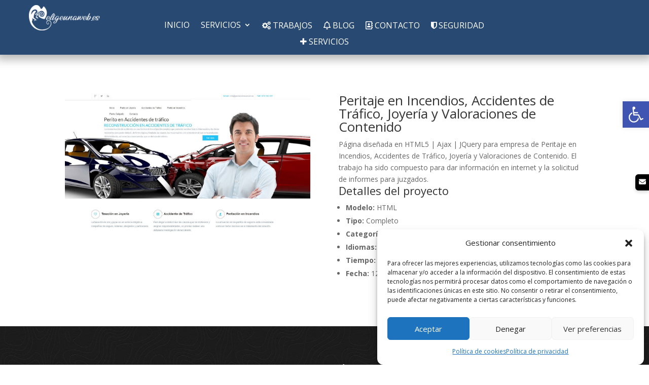

--- FILE ---
content_type: text/html
request_url: https://cdn.trustindex.io/widgets/a6/a662656135bf7455f4867f64892/content.html
body_size: 1966
content:
 <div class="ti-widget ti-certificate" data-layout-id="74" data-set-id="default" data-pid="a662656135bf7455f4867f64892" data-badge-delay="10" data-is-valid="1" data-domain="eligeunaweb.es" data-validation="ssl" data-language="es" > <div class="ti-sticky-button ti-position-right ti-type-01"> <div class="ti-clickable-expand"></div> <div class="ti-sticky-button-header"> <div class="ti-trust-icon"><img src="https://cdn.trustindex.io/assets/platform/Trustindex/icon.svg" alt="" /></div> <div class="ti-verified-title ti-to-translate">Trusted Site</div> </div> <div class="ti-sticky-button-footer"> <div class="ti-sticky-button-footer-inner ti-to-translate">Verified by Trustindex</div> </div> </div> <div class="ti-modal-container"> <div class="ti-modal"> <div class="ti-modal-close" aria-label="Cerca" role="button"></div> <div class="ti-modal-inner"> <div class="ti-modal-header"> <div class="ti-logo"><img src="https://cdn.trustindex.io/assets/platform/Trustindex/logo.svg" alt="Trustindex" width="90" height="15"/></div> <div class="ti-header-link"> <a href="https://www.trustindex.io/reviews/eligeunaweb.es" target="_blank"><span class="ti-to-translate ti-translate-remove-child">Check latest reviews</span> »</a> </div> </div> <div class="ti-modal-body"> <div class="ti-site-info"> <div class="ti-domain ti-field-domain">eligeunaweb.es</div> <div class="ti-domain-subtitle ti-to-translate">This site has obtained the following certificates:</div> </div> <div class="ti-modal-badge"> <a href="https://www.trustindex.io/reviews/eligeunaweb.es" target="_blank" class="ti-badge-left"> <div class="ti-rating-title ti-to-translate" data-params="PLATFORM_NAME:excellent:1" data-ucfirst="1">PLATFORM_NAME rating</div> <div class="ti-rating-stars"> <div class="ti-rating-counter">5.0</div> <span class="ti-stars"><span class="ti-star f"></span><span class="ti-star f"></span><span class="ti-star f"></span><span class="ti-star f"></span><span class="ti-star f"></span></span> </div> <div class="ti-rating-subtitle ti-to-translate" data-params="RATING_NUMBER:32;PLATFORM_NAME:Google" data-strip-tags="1"><span class="nowrap"><strong link>RATING_NUMBER PLATFORM_NAME reviews</strong></span></div> </a> <div class="ti-badge-right"> <img class="cert-badge" src="https://cdn.trustindex.io/assets/icon/ti-cert-trusted-site.svg" alt="" /> </div> </div> <div class="ti-accordion"> <div class="ti-accordion-item"> <div class="ti-accordion-header"> <div class="ti-accordion-title ti-to-translate">Reviews credibility</div> <div class="ti-accordion-title-verified ti-to-translate">Certified</div> <i class="ti-accordion-arrow"></i> </div> <div class="ti-accordion-body"> <div class="ti-accordion-inner"> <p class="ti-to-translate">Customer reviews showcase the level and quality of service a website provides.</p> <p class="ti-to-translate" data-params="%platforms%:133">Trustindex collaborates with %platforms% review platforms to provide website visitors easy access to all real and verified reviews in one place.</p> <p class="ti-to-translate">Reviews from other platforms are displayed and added to the ratings only if they are proven spam-free and meet Trustindex's guidelines.</p> </div> </div> </div> <div class="ti-accordion-item"> <div class="ti-accordion-header"> <div class="ti-accordion-title ti-to-translate" data-params="99:100">99% issue-free services</div> <div class="ti-accordion-title-verified ti-to-translate">Certified</div> <i class="ti-accordion-arrow"></i> </div> <div class="ti-accordion-body"> <div class="ti-accordion-inner"> <p class="ti-to-translate">Trustindex continuously measures the satisfaction of your customers based on evaluations. Less than 1% of the customers surveyed indicated a problem.</p> </div> </div> </div> <div class="ti-accordion-item"> <div class="ti-accordion-header"> <div class="ti-accordion-title ti-to-translate" data-params="%days%:30">%days%-day money-back guarantee</div> <div class="ti-accordion-title-verified ti-to-translate">Certified</div> <i class="ti-accordion-arrow"></i> </div> <div class="ti-accordion-body"> <div class="ti-accordion-inner"> <p class="ti-to-translate" data-params="%days%:30">Trustindex certifies that the seller offers a %days%-day money-back guarantee on all of its products, as long as the buyer notifies the seller of this in advance and returns the product unopened and undamaged within %days% days.</p> </div> </div> </div> <div class="ti-accordion-item"> <div class="ti-accordion-header"> <div class="ti-accordion-title ti-to-translate">Verified business</div> <div class="ti-accordion-title-verified ti-to-translate">Certified</div> <i class="ti-accordion-arrow"></i> </div> <div class="ti-accordion-body"> <div class="ti-accordion-inner"> <p class="ti-to-translate">The website's contact information and business information has been independently verified by Trustindex.</p> <div class="ti-acc-title ti-to-translate">Contact details</div> <div class="ti-table"> <div class="ti-table-row" > <div class="ti-td-left flex-75"><span class="ti-to-translate ti-translate-remove-child">Phone</span>:</div> <div class="ti-td-right ti-field-phone">+34 617204042</div> <div class="ti-td-verify ti-to-translate" data-ucfirst="1">Verified</div> </div> <div class="ti-table-row"> <div class="ti-td-left flex-75"><span class="ti-to-translate ti-translate-remove-child">E-mail</span>:</div> <div class="ti-td-right ti-field-email">proyectos@eligeunaweb.es</div> <div class="ti-td-verify ti-to-translate" data-ucfirst="1">Verified</div> </div> </div> <div class="ti-acc-title ti-to-translate">Business data</div> <div class="ti-table"> <div class="ti-table-row"> <div class="ti-td-left flex-150"><span class="ti-to-translate ti-translate-remove-child">Company name</span>:</div> <div class="ti-td-right ti-field-company-name"></div> </div> <div class="ti-table-row"> <div class="ti-td-left flex-150"><span class="ti-to-translate ti-translate-remove-child">Domain</span>:</div> <div class="ti-td-right ti-field-domain">eligeunaweb.es</div> </div> <div class="ti-table-row"> <div class="ti-td-left flex-150"><span class="ti-to-translate ti-translate-remove-child">Company founded</span>:</div> <div class="ti-td-right ti-field-founded-at">2005</div> </div> <div class="ti-table-row"> <div class="ti-td-left flex-150"><span class="ti-to-translate ti-translate-remove-child">Number of employees</span>:</div> <div class="ti-td-right ti-field-employee-number">2-10</div> </div> <div class="ti-table-row"> <div class="ti-td-left flex-150"><span class="ti-to-translate ti-translate-remove-child">Start of Trustindex verification</span>:</div> <div class="ti-td-right">2023-03-23</div> </div> </div> </div> </div> </div> <div class="ti-accordion-item ti-validation-rows"> <div class="ti-accordion-header"> <div class="ti-accordion-title ti-to-translate">Data protection</div> <div class="ti-accordion-title-verified ti-to-translate">Certified</div> <i class="ti-accordion-arrow"></i> </div> <div class="ti-accordion-body"> <div class="ti-accordion-inner"> <p class="ti-to-translate">The website is constantly checked for security issues by Trustindex.</p> <div class="ti-table"> <div class="ti-table-row ti-google-validation-row"> <div class="ti-td-left flex-75"><img class="cert-small-logo" src="https://cdn.trustindex.io/assets/platform/Google/logo.svg" alt="" /></div> <div class="ti-td-right">Safe Browsing: <span class="ti-to-translate ti-translate-remove-child">no problems detected</span></div> <div class="ti-td-check-icon"></div> </div> <div class="ti-table-row ti-blacklist-validation-row"> <div class="ti-td-left flex-75"><strong class="ti-to-translate">Blacklist</strong></div> <div class="ti-td-right ti-to-translate">Not a Blacklisted Site</div> <div class="ti-td-check-icon"></div> </div> <div class="ti-table-row ti-ssl-validation-row"> <div class="ti-td-left flex-75"><img class="cert-small-logo" src="https://cdn.trustindex.io/assets/icon/ti-cert-ssl.svg" alt="" /></div> <div class="ti-td-right ti-to-translate">Valid SSL certificate</div> <div class="ti-td-check-icon"></div> </div> <div class="ti-table-row ti-email-validation-row"> <div class="ti-td-left flex-75"><strong class="ti-to-translate">Spam</strong></div> <div class="ti-td-right ti-to-translate">E-mail is spam-free</div> <div class="ti-td-check-icon"></div> </div> </div> </div> </div> </div> <div class="ti-accordion-item"> <div class="ti-accordion-header"> <div class="ti-accordion-title ti-to-translate">About Trustindex certificate</div> <i class="ti-accordion-arrow"></i> </div> <div class="ti-accordion-body"> <div class="ti-accordion-inner"> <p> <span class="ti-to-translate ti-translate-remove-child">Websites that continuously maintain a high level of customer satisfaction and comply with a high level of security protocol can obtain a Trustindex certificate. When shopping, look for Trustindex certificates and buy with confidence.</span> <br /> <a href="https://www.trustindex.io/features-list/review-certificate/for-visitors/" target="_blank"><span class="ti-to-translate ti-translate-remove-child">More details</span> »</a> </p> <div class="ti-text-bg"> <p> <strong class="ti-to-translate">For businesses</strong><br /> <span class="ti-to-translate ti-translate-remove-child">Build trust and increase sales with Trustindex certification.</span><br /> <a href="https://www.trustindex.io/features-list/review-certificate/for-businesses/" target="_blank"><span class="ti-to-translate ti-translate-remove-child">More details</span> »</a> </p> </div> </div> </div> </div> </div> </div> <div class="ti-modal-footer">&copy; Copyright 2024 trustindex.io</div> </div> </div> </div> </div> <style class="scss-content">.ti-widget[data-layout-id='74'][data-set-id='default'][data-pid='a662656135bf7455f4867f64892'] .ti-sticky-button .ti-sticky-button-footer{max-height:50px}</style>